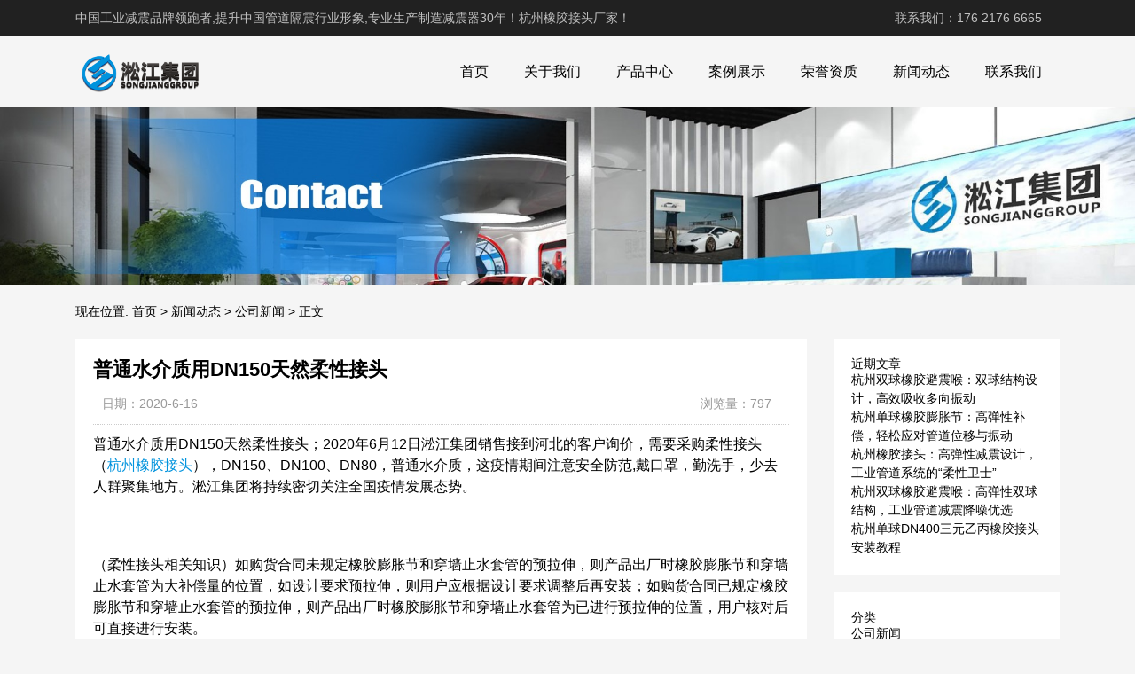

--- FILE ---
content_type: text/html; charset=UTF-8
request_url: http://www.songjianghangzhou.com/543.html
body_size: 9999
content:
<!DOCTYPE html>
<html>
<head>
<link rel="icon" href="http://www.songjianghangzhou.com/wp-content/uploads/2023/02/admin-ajax-1.png" type="image/x-icon" />
<link rel="shortcut icon" href="http://www.songjianghangzhou.com/wp-content/uploads/2023/02/admin-ajax-1.png" type="image/x-icon" />
<meta charset="UTF-8">
<meta name="viewport" content="width=device-width, initial-scale=1">
<meta http-equiv="Cache-Control" content="no-transform" /> 
<meta http-equiv="Cache-Control" content="no-siteapp" />
<meta name="applicable-device" content="pc,mobile">
<meta http-equiv="X-UA-Compatible" content="IE=edge">
<meta name="format-detection" content="telephone=no">
<title>普通水介质用DN150天然柔性接头 - 杭州橡胶接头厂家</title>
<meta name="description" content="" />
<meta name="keywords" content="" />
<meta name='robots' content='max-image-preview:large' />
<link rel="alternate" title="oEmbed (JSON)" type="application/json+oembed" href="http://www.songjianghangzhou.com/wp-json/oembed/1.0/embed?url=http%3A%2F%2Fwww.songjianghangzhou.com%2F543.html" />
<link rel="alternate" title="oEmbed (XML)" type="text/xml+oembed" href="http://www.songjianghangzhou.com/wp-json/oembed/1.0/embed?url=http%3A%2F%2Fwww.songjianghangzhou.com%2F543.html&#038;format=xml" />
<style id='wp-img-auto-sizes-contain-inline-css' type='text/css'>
img:is([sizes=auto i],[sizes^="auto," i]){contain-intrinsic-size:3000px 1500px}
/*# sourceURL=wp-img-auto-sizes-contain-inline-css */
</style>
<style id='wp-block-library-inline-css' type='text/css'>
:root{--wp-block-synced-color:#7a00df;--wp-block-synced-color--rgb:122,0,223;--wp-bound-block-color:var(--wp-block-synced-color);--wp-editor-canvas-background:#ddd;--wp-admin-theme-color:#007cba;--wp-admin-theme-color--rgb:0,124,186;--wp-admin-theme-color-darker-10:#006ba1;--wp-admin-theme-color-darker-10--rgb:0,107,160.5;--wp-admin-theme-color-darker-20:#005a87;--wp-admin-theme-color-darker-20--rgb:0,90,135;--wp-admin-border-width-focus:2px}@media (min-resolution:192dpi){:root{--wp-admin-border-width-focus:1.5px}}.wp-element-button{cursor:pointer}:root .has-very-light-gray-background-color{background-color:#eee}:root .has-very-dark-gray-background-color{background-color:#313131}:root .has-very-light-gray-color{color:#eee}:root .has-very-dark-gray-color{color:#313131}:root .has-vivid-green-cyan-to-vivid-cyan-blue-gradient-background{background:linear-gradient(135deg,#00d084,#0693e3)}:root .has-purple-crush-gradient-background{background:linear-gradient(135deg,#34e2e4,#4721fb 50%,#ab1dfe)}:root .has-hazy-dawn-gradient-background{background:linear-gradient(135deg,#faaca8,#dad0ec)}:root .has-subdued-olive-gradient-background{background:linear-gradient(135deg,#fafae1,#67a671)}:root .has-atomic-cream-gradient-background{background:linear-gradient(135deg,#fdd79a,#004a59)}:root .has-nightshade-gradient-background{background:linear-gradient(135deg,#330968,#31cdcf)}:root .has-midnight-gradient-background{background:linear-gradient(135deg,#020381,#2874fc)}:root{--wp--preset--font-size--normal:16px;--wp--preset--font-size--huge:42px}.has-regular-font-size{font-size:1em}.has-larger-font-size{font-size:2.625em}.has-normal-font-size{font-size:var(--wp--preset--font-size--normal)}.has-huge-font-size{font-size:var(--wp--preset--font-size--huge)}.has-text-align-center{text-align:center}.has-text-align-left{text-align:left}.has-text-align-right{text-align:right}.has-fit-text{white-space:nowrap!important}#end-resizable-editor-section{display:none}.aligncenter{clear:both}.items-justified-left{justify-content:flex-start}.items-justified-center{justify-content:center}.items-justified-right{justify-content:flex-end}.items-justified-space-between{justify-content:space-between}.screen-reader-text{border:0;clip-path:inset(50%);height:1px;margin:-1px;overflow:hidden;padding:0;position:absolute;width:1px;word-wrap:normal!important}.screen-reader-text:focus{background-color:#ddd;clip-path:none;color:#444;display:block;font-size:1em;height:auto;left:5px;line-height:normal;padding:15px 23px 14px;text-decoration:none;top:5px;width:auto;z-index:100000}html :where(.has-border-color){border-style:solid}html :where([style*=border-top-color]){border-top-style:solid}html :where([style*=border-right-color]){border-right-style:solid}html :where([style*=border-bottom-color]){border-bottom-style:solid}html :where([style*=border-left-color]){border-left-style:solid}html :where([style*=border-width]){border-style:solid}html :where([style*=border-top-width]){border-top-style:solid}html :where([style*=border-right-width]){border-right-style:solid}html :where([style*=border-bottom-width]){border-bottom-style:solid}html :where([style*=border-left-width]){border-left-style:solid}html :where(img[class*=wp-image-]){height:auto;max-width:100%}:where(figure){margin:0 0 1em}html :where(.is-position-sticky){--wp-admin--admin-bar--position-offset:var(--wp-admin--admin-bar--height,0px)}@media screen and (max-width:600px){html :where(.is-position-sticky){--wp-admin--admin-bar--position-offset:0px}}

/*# sourceURL=wp-block-library-inline-css */
</style><style id='wp-block-categories-inline-css' type='text/css'>
.wp-block-categories{box-sizing:border-box}.wp-block-categories.alignleft{margin-right:2em}.wp-block-categories.alignright{margin-left:2em}.wp-block-categories.wp-block-categories-dropdown.aligncenter{text-align:center}.wp-block-categories .wp-block-categories__label{display:block;width:100%}
/*# sourceURL=http://www.songjianghangzhou.com/wp-includes/blocks/categories/style.min.css */
</style>
<style id='wp-block-heading-inline-css' type='text/css'>
h1:where(.wp-block-heading).has-background,h2:where(.wp-block-heading).has-background,h3:where(.wp-block-heading).has-background,h4:where(.wp-block-heading).has-background,h5:where(.wp-block-heading).has-background,h6:where(.wp-block-heading).has-background{padding:1.25em 2.375em}h1.has-text-align-left[style*=writing-mode]:where([style*=vertical-lr]),h1.has-text-align-right[style*=writing-mode]:where([style*=vertical-rl]),h2.has-text-align-left[style*=writing-mode]:where([style*=vertical-lr]),h2.has-text-align-right[style*=writing-mode]:where([style*=vertical-rl]),h3.has-text-align-left[style*=writing-mode]:where([style*=vertical-lr]),h3.has-text-align-right[style*=writing-mode]:where([style*=vertical-rl]),h4.has-text-align-left[style*=writing-mode]:where([style*=vertical-lr]),h4.has-text-align-right[style*=writing-mode]:where([style*=vertical-rl]),h5.has-text-align-left[style*=writing-mode]:where([style*=vertical-lr]),h5.has-text-align-right[style*=writing-mode]:where([style*=vertical-rl]),h6.has-text-align-left[style*=writing-mode]:where([style*=vertical-lr]),h6.has-text-align-right[style*=writing-mode]:where([style*=vertical-rl]){rotate:180deg}
/*# sourceURL=http://www.songjianghangzhou.com/wp-includes/blocks/heading/style.min.css */
</style>
<style id='wp-block-latest-posts-inline-css' type='text/css'>
.wp-block-latest-posts{box-sizing:border-box}.wp-block-latest-posts.alignleft{margin-right:2em}.wp-block-latest-posts.alignright{margin-left:2em}.wp-block-latest-posts.wp-block-latest-posts__list{list-style:none}.wp-block-latest-posts.wp-block-latest-posts__list li{clear:both;overflow-wrap:break-word}.wp-block-latest-posts.is-grid{display:flex;flex-wrap:wrap}.wp-block-latest-posts.is-grid li{margin:0 1.25em 1.25em 0;width:100%}@media (min-width:600px){.wp-block-latest-posts.columns-2 li{width:calc(50% - .625em)}.wp-block-latest-posts.columns-2 li:nth-child(2n){margin-right:0}.wp-block-latest-posts.columns-3 li{width:calc(33.33333% - .83333em)}.wp-block-latest-posts.columns-3 li:nth-child(3n){margin-right:0}.wp-block-latest-posts.columns-4 li{width:calc(25% - .9375em)}.wp-block-latest-posts.columns-4 li:nth-child(4n){margin-right:0}.wp-block-latest-posts.columns-5 li{width:calc(20% - 1em)}.wp-block-latest-posts.columns-5 li:nth-child(5n){margin-right:0}.wp-block-latest-posts.columns-6 li{width:calc(16.66667% - 1.04167em)}.wp-block-latest-posts.columns-6 li:nth-child(6n){margin-right:0}}:root :where(.wp-block-latest-posts.is-grid){padding:0}:root :where(.wp-block-latest-posts.wp-block-latest-posts__list){padding-left:0}.wp-block-latest-posts__post-author,.wp-block-latest-posts__post-date{display:block;font-size:.8125em}.wp-block-latest-posts__post-excerpt,.wp-block-latest-posts__post-full-content{margin-bottom:1em;margin-top:.5em}.wp-block-latest-posts__featured-image a{display:inline-block}.wp-block-latest-posts__featured-image img{height:auto;max-width:100%;width:auto}.wp-block-latest-posts__featured-image.alignleft{float:left;margin-right:1em}.wp-block-latest-posts__featured-image.alignright{float:right;margin-left:1em}.wp-block-latest-posts__featured-image.aligncenter{margin-bottom:1em;text-align:center}
/*# sourceURL=http://www.songjianghangzhou.com/wp-includes/blocks/latest-posts/style.min.css */
</style>
<style id='wp-block-group-inline-css' type='text/css'>
.wp-block-group{box-sizing:border-box}:where(.wp-block-group.wp-block-group-is-layout-constrained){position:relative}
/*# sourceURL=http://www.songjianghangzhou.com/wp-includes/blocks/group/style.min.css */
</style>
<style id='global-styles-inline-css' type='text/css'>
:root{--wp--preset--aspect-ratio--square: 1;--wp--preset--aspect-ratio--4-3: 4/3;--wp--preset--aspect-ratio--3-4: 3/4;--wp--preset--aspect-ratio--3-2: 3/2;--wp--preset--aspect-ratio--2-3: 2/3;--wp--preset--aspect-ratio--16-9: 16/9;--wp--preset--aspect-ratio--9-16: 9/16;--wp--preset--color--black: #000000;--wp--preset--color--cyan-bluish-gray: #abb8c3;--wp--preset--color--white: #ffffff;--wp--preset--color--pale-pink: #f78da7;--wp--preset--color--vivid-red: #cf2e2e;--wp--preset--color--luminous-vivid-orange: #ff6900;--wp--preset--color--luminous-vivid-amber: #fcb900;--wp--preset--color--light-green-cyan: #7bdcb5;--wp--preset--color--vivid-green-cyan: #00d084;--wp--preset--color--pale-cyan-blue: #8ed1fc;--wp--preset--color--vivid-cyan-blue: #0693e3;--wp--preset--color--vivid-purple: #9b51e0;--wp--preset--gradient--vivid-cyan-blue-to-vivid-purple: linear-gradient(135deg,rgb(6,147,227) 0%,rgb(155,81,224) 100%);--wp--preset--gradient--light-green-cyan-to-vivid-green-cyan: linear-gradient(135deg,rgb(122,220,180) 0%,rgb(0,208,130) 100%);--wp--preset--gradient--luminous-vivid-amber-to-luminous-vivid-orange: linear-gradient(135deg,rgb(252,185,0) 0%,rgb(255,105,0) 100%);--wp--preset--gradient--luminous-vivid-orange-to-vivid-red: linear-gradient(135deg,rgb(255,105,0) 0%,rgb(207,46,46) 100%);--wp--preset--gradient--very-light-gray-to-cyan-bluish-gray: linear-gradient(135deg,rgb(238,238,238) 0%,rgb(169,184,195) 100%);--wp--preset--gradient--cool-to-warm-spectrum: linear-gradient(135deg,rgb(74,234,220) 0%,rgb(151,120,209) 20%,rgb(207,42,186) 40%,rgb(238,44,130) 60%,rgb(251,105,98) 80%,rgb(254,248,76) 100%);--wp--preset--gradient--blush-light-purple: linear-gradient(135deg,rgb(255,206,236) 0%,rgb(152,150,240) 100%);--wp--preset--gradient--blush-bordeaux: linear-gradient(135deg,rgb(254,205,165) 0%,rgb(254,45,45) 50%,rgb(107,0,62) 100%);--wp--preset--gradient--luminous-dusk: linear-gradient(135deg,rgb(255,203,112) 0%,rgb(199,81,192) 50%,rgb(65,88,208) 100%);--wp--preset--gradient--pale-ocean: linear-gradient(135deg,rgb(255,245,203) 0%,rgb(182,227,212) 50%,rgb(51,167,181) 100%);--wp--preset--gradient--electric-grass: linear-gradient(135deg,rgb(202,248,128) 0%,rgb(113,206,126) 100%);--wp--preset--gradient--midnight: linear-gradient(135deg,rgb(2,3,129) 0%,rgb(40,116,252) 100%);--wp--preset--font-size--small: 13px;--wp--preset--font-size--medium: 20px;--wp--preset--font-size--large: 36px;--wp--preset--font-size--x-large: 42px;--wp--preset--spacing--20: 0.44rem;--wp--preset--spacing--30: 0.67rem;--wp--preset--spacing--40: 1rem;--wp--preset--spacing--50: 1.5rem;--wp--preset--spacing--60: 2.25rem;--wp--preset--spacing--70: 3.38rem;--wp--preset--spacing--80: 5.06rem;--wp--preset--shadow--natural: 6px 6px 9px rgba(0, 0, 0, 0.2);--wp--preset--shadow--deep: 12px 12px 50px rgba(0, 0, 0, 0.4);--wp--preset--shadow--sharp: 6px 6px 0px rgba(0, 0, 0, 0.2);--wp--preset--shadow--outlined: 6px 6px 0px -3px rgb(255, 255, 255), 6px 6px rgb(0, 0, 0);--wp--preset--shadow--crisp: 6px 6px 0px rgb(0, 0, 0);}:where(.is-layout-flex){gap: 0.5em;}:where(.is-layout-grid){gap: 0.5em;}body .is-layout-flex{display: flex;}.is-layout-flex{flex-wrap: wrap;align-items: center;}.is-layout-flex > :is(*, div){margin: 0;}body .is-layout-grid{display: grid;}.is-layout-grid > :is(*, div){margin: 0;}:where(.wp-block-columns.is-layout-flex){gap: 2em;}:where(.wp-block-columns.is-layout-grid){gap: 2em;}:where(.wp-block-post-template.is-layout-flex){gap: 1.25em;}:where(.wp-block-post-template.is-layout-grid){gap: 1.25em;}.has-black-color{color: var(--wp--preset--color--black) !important;}.has-cyan-bluish-gray-color{color: var(--wp--preset--color--cyan-bluish-gray) !important;}.has-white-color{color: var(--wp--preset--color--white) !important;}.has-pale-pink-color{color: var(--wp--preset--color--pale-pink) !important;}.has-vivid-red-color{color: var(--wp--preset--color--vivid-red) !important;}.has-luminous-vivid-orange-color{color: var(--wp--preset--color--luminous-vivid-orange) !important;}.has-luminous-vivid-amber-color{color: var(--wp--preset--color--luminous-vivid-amber) !important;}.has-light-green-cyan-color{color: var(--wp--preset--color--light-green-cyan) !important;}.has-vivid-green-cyan-color{color: var(--wp--preset--color--vivid-green-cyan) !important;}.has-pale-cyan-blue-color{color: var(--wp--preset--color--pale-cyan-blue) !important;}.has-vivid-cyan-blue-color{color: var(--wp--preset--color--vivid-cyan-blue) !important;}.has-vivid-purple-color{color: var(--wp--preset--color--vivid-purple) !important;}.has-black-background-color{background-color: var(--wp--preset--color--black) !important;}.has-cyan-bluish-gray-background-color{background-color: var(--wp--preset--color--cyan-bluish-gray) !important;}.has-white-background-color{background-color: var(--wp--preset--color--white) !important;}.has-pale-pink-background-color{background-color: var(--wp--preset--color--pale-pink) !important;}.has-vivid-red-background-color{background-color: var(--wp--preset--color--vivid-red) !important;}.has-luminous-vivid-orange-background-color{background-color: var(--wp--preset--color--luminous-vivid-orange) !important;}.has-luminous-vivid-amber-background-color{background-color: var(--wp--preset--color--luminous-vivid-amber) !important;}.has-light-green-cyan-background-color{background-color: var(--wp--preset--color--light-green-cyan) !important;}.has-vivid-green-cyan-background-color{background-color: var(--wp--preset--color--vivid-green-cyan) !important;}.has-pale-cyan-blue-background-color{background-color: var(--wp--preset--color--pale-cyan-blue) !important;}.has-vivid-cyan-blue-background-color{background-color: var(--wp--preset--color--vivid-cyan-blue) !important;}.has-vivid-purple-background-color{background-color: var(--wp--preset--color--vivid-purple) !important;}.has-black-border-color{border-color: var(--wp--preset--color--black) !important;}.has-cyan-bluish-gray-border-color{border-color: var(--wp--preset--color--cyan-bluish-gray) !important;}.has-white-border-color{border-color: var(--wp--preset--color--white) !important;}.has-pale-pink-border-color{border-color: var(--wp--preset--color--pale-pink) !important;}.has-vivid-red-border-color{border-color: var(--wp--preset--color--vivid-red) !important;}.has-luminous-vivid-orange-border-color{border-color: var(--wp--preset--color--luminous-vivid-orange) !important;}.has-luminous-vivid-amber-border-color{border-color: var(--wp--preset--color--luminous-vivid-amber) !important;}.has-light-green-cyan-border-color{border-color: var(--wp--preset--color--light-green-cyan) !important;}.has-vivid-green-cyan-border-color{border-color: var(--wp--preset--color--vivid-green-cyan) !important;}.has-pale-cyan-blue-border-color{border-color: var(--wp--preset--color--pale-cyan-blue) !important;}.has-vivid-cyan-blue-border-color{border-color: var(--wp--preset--color--vivid-cyan-blue) !important;}.has-vivid-purple-border-color{border-color: var(--wp--preset--color--vivid-purple) !important;}.has-vivid-cyan-blue-to-vivid-purple-gradient-background{background: var(--wp--preset--gradient--vivid-cyan-blue-to-vivid-purple) !important;}.has-light-green-cyan-to-vivid-green-cyan-gradient-background{background: var(--wp--preset--gradient--light-green-cyan-to-vivid-green-cyan) !important;}.has-luminous-vivid-amber-to-luminous-vivid-orange-gradient-background{background: var(--wp--preset--gradient--luminous-vivid-amber-to-luminous-vivid-orange) !important;}.has-luminous-vivid-orange-to-vivid-red-gradient-background{background: var(--wp--preset--gradient--luminous-vivid-orange-to-vivid-red) !important;}.has-very-light-gray-to-cyan-bluish-gray-gradient-background{background: var(--wp--preset--gradient--very-light-gray-to-cyan-bluish-gray) !important;}.has-cool-to-warm-spectrum-gradient-background{background: var(--wp--preset--gradient--cool-to-warm-spectrum) !important;}.has-blush-light-purple-gradient-background{background: var(--wp--preset--gradient--blush-light-purple) !important;}.has-blush-bordeaux-gradient-background{background: var(--wp--preset--gradient--blush-bordeaux) !important;}.has-luminous-dusk-gradient-background{background: var(--wp--preset--gradient--luminous-dusk) !important;}.has-pale-ocean-gradient-background{background: var(--wp--preset--gradient--pale-ocean) !important;}.has-electric-grass-gradient-background{background: var(--wp--preset--gradient--electric-grass) !important;}.has-midnight-gradient-background{background: var(--wp--preset--gradient--midnight) !important;}.has-small-font-size{font-size: var(--wp--preset--font-size--small) !important;}.has-medium-font-size{font-size: var(--wp--preset--font-size--medium) !important;}.has-large-font-size{font-size: var(--wp--preset--font-size--large) !important;}.has-x-large-font-size{font-size: var(--wp--preset--font-size--x-large) !important;}
/*# sourceURL=global-styles-inline-css */
</style>

<style id='classic-theme-styles-inline-css' type='text/css'>
/*! This file is auto-generated */
.wp-block-button__link{color:#fff;background-color:#32373c;border-radius:9999px;box-shadow:none;text-decoration:none;padding:calc(.667em + 2px) calc(1.333em + 2px);font-size:1.125em}.wp-block-file__button{background:#32373c;color:#fff;text-decoration:none}
/*# sourceURL=/wp-includes/css/classic-themes.min.css */
</style>
<link rel='stylesheet' id='gudengbao-css' href='http://www.songjianghangzhou.com/wp-content/themes/xsding.2021.8.2/css/gudengbao.css?ver=6.9' type='text/css' media='all' />
<link rel='stylesheet' id='bootstrap-css' href='http://www.songjianghangzhou.com/wp-content/themes/xsding.2021.8.2/css/bootstrap.css?ver=6.9' type='text/css' media='all' />
<link rel='stylesheet' id='layout-css' href='http://www.songjianghangzhou.com/wp-content/themes/xsding.2021.8.2/css/layout.css?ver=6.9' type='text/css' media='all' />
<link rel='stylesheet' id='jquery.fancybox-css' href='http://www.songjianghangzhou.com/wp-content/themes/xsding.2021.8.2/css/jquery.fancybox.css?ver=6.9' type='text/css' media='all' />
<link rel='stylesheet' id='owl.carousel-css' href='http://www.songjianghangzhou.com/wp-content/themes/xsding.2021.8.2/css/owl.carousel.css?ver=6.9' type='text/css' media='all' />
<link rel='stylesheet' id='owl.theme.default-css' href='http://www.songjianghangzhou.com/wp-content/themes/xsding.2021.8.2/css/owl.theme.default.css?ver=6.9' type='text/css' media='all' />
<link rel='stylesheet' id='font-awesome-css' href='http://www.songjianghangzhou.com/wp-content/themes/xsding.2021.8.2/css/font-awesome.min.css?ver=6.9' type='text/css' media='all' />
<link rel='stylesheet' id='slicknav-css' href='http://www.songjianghangzhou.com/wp-content/themes/xsding.2021.8.2/css/slicknav.min.css?ver=6.9' type='text/css' media='all' />
<link rel='stylesheet' id='xs-style-css' href='http://www.songjianghangzhou.com/wp-content/themes/xsding.2021.8.2/style.css?ver=6.9' type='text/css' media='all' />
<link rel='stylesheet' id='responsive-css' href='http://www.songjianghangzhou.com/wp-content/themes/xsding.2021.8.2/css/responsive.css?ver=6.9' type='text/css' media='all' />
<script type="text/javascript" src="http://www.songjianghangzhou.com/wp-includes/js/jquery/jquery.min.js?ver=3.7.1" id="jquery-core-js"></script>
<script type="text/javascript" src="http://www.songjianghangzhou.com/wp-includes/js/jquery/jquery-migrate.min.js?ver=3.4.1" id="jquery-migrate-js"></script>
<link rel="https://api.w.org/" href="http://www.songjianghangzhou.com/wp-json/" /><link rel="alternate" title="JSON" type="application/json" href="http://www.songjianghangzhou.com/wp-json/wp/v2/posts/543" /><link rel="canonical" href="http://www.songjianghangzhou.com/543.html" />
<style> 
.owl-theme .owl-dots .owl-dot.active span, .owl-theme .owl-dots .owl-dot:hover span {
    background: #1e73be !important;
}
a:hover{
	color:#1e73be !important;
}
.header-menu>ul>li:hover>a{
	background-color:#1e73be !important;
}
.sf-menu ul li:hover {
	background-color:#1e73be !important;
}
.sidebar h3.widget-title{
	background-color: #1e73be !important;
}
.navigation .current {
    background: #1e73be !important;
    border: 1px solid #1e73be !important;
}
.rtbar li a:hover {
    background-color:#1e73be !important;
}
</style>
<script>
    var _hmt = _hmt || [];
    (function() {
      var hm = document.createElement("script");
      hm.src = "https://hm.baidu.com/hm.js?d3106bf64719fcfe219fa3bb5c501341";
      var s = document.getElementsByTagName("script")[0]; 
      s.parentNode.insertBefore(hm, s);
    })();
    </script>
</head>
<body class="wp-singular post-template-default single single-post postid-543 single-format-standard wp-theme-xsding202182">
<header id="header">
<div class="top-header pt-10 pb-10 d-none d-md-block clearfix">
<div class="container">
<div class="float-left">中国工业减震品牌领跑者,提升中国管道隔震行业形象,专业生产制造减震器30年！杭州橡胶接头厂家！</div>
<div class="float-right phone">联系我们：176 2176 6665</div>
</div>
</div>
<div class="btm-header clearfix">
<div class="container">
<div class="header-logo float-left">
<a title="杭州橡胶接头厂家" href="http://www.songjianghangzhou.com">
<img src="http://www.songjianghangzhou.com/wp-content/uploads/2023/02/songjianghangzhou.com_2023-02-14_07-09-17.png" alt="杭州橡胶接头厂家"/>
</a>
</div>
<div class="header-menu float-right">
<ul id="menu-%e6%b7%9e%e6%b1%9f%e9%9b%86%e5%9b%a2" class="header-menu-con sf-menu"><li id="menu-item-907" class="menu-item menu-item-type-post_type menu-item-object-page menu-item-home menu-item-907"><a href="http://www.songjianghangzhou.com/">首页</a></li>
<li id="menu-item-908" class="menu-item menu-item-type-post_type menu-item-object-page menu-item-908"><a href="http://www.songjianghangzhou.com/gywm">关于我们</a></li>
<li id="menu-item-914" class="menu-item menu-item-type-taxonomy menu-item-object-products menu-item-has-children menu-item-914"><a href="http://www.songjianghangzhou.com/products/cpzx">产品中心</a>
<ul class="sub-menu">
	<li id="menu-item-915" class="menu-item menu-item-type-taxonomy menu-item-object-products menu-item-915"><a href="http://www.songjianghangzhou.com/products/dqxjjt">单球橡胶接头</a></li>
	<li id="menu-item-916" class="menu-item menu-item-type-taxonomy menu-item-object-products menu-item-916"><a href="http://www.songjianghangzhou.com/products/sqxjjt">双球橡胶接头</a></li>
	<li id="menu-item-917" class="menu-item menu-item-type-taxonomy menu-item-object-products menu-item-917"><a href="http://www.songjianghangzhou.com/products/yjxjjt">异径橡胶接头</a></li>
</ul>
</li>
<li id="menu-item-918" class="menu-item menu-item-type-taxonomy menu-item-object-products menu-item-918"><a href="http://www.songjianghangzhou.com/products/alzs">案例展示</a></li>
<li id="menu-item-919" class="menu-item menu-item-type-taxonomy menu-item-object-products menu-item-919"><a href="http://www.songjianghangzhou.com/products/ryzz">荣誉资质</a></li>
<li id="menu-item-910" class="menu-item menu-item-type-taxonomy menu-item-object-category current-post-ancestor menu-item-has-children menu-item-910"><a href="http://www.songjianghangzhou.com/category/xwdt">新闻动态</a>
<ul class="sub-menu">
	<li id="menu-item-911" class="menu-item menu-item-type-taxonomy menu-item-object-category current-post-ancestor current-menu-parent current-post-parent menu-item-911"><a href="http://www.songjianghangzhou.com/category/xwdt/gsxw">公司新闻</a></li>
	<li id="menu-item-912" class="menu-item menu-item-type-taxonomy menu-item-object-category menu-item-912"><a href="http://www.songjianghangzhou.com/category/xwdt/wzzx">文章资讯</a></li>
	<li id="menu-item-913" class="menu-item menu-item-type-taxonomy menu-item-object-category menu-item-913"><a href="http://www.songjianghangzhou.com/category/xwdt/hyxw">行业新闻</a></li>
</ul>
</li>
<li id="menu-item-909" class="menu-item menu-item-type-post_type menu-item-object-page menu-item-909"><a href="http://www.songjianghangzhou.com/lxwm">联系我们</a></li>
</ul></div>
<div id="slick-mobile-menu"></div>
</div>
</div>
</header><section id="slider" class="text-center">
<img src="http://www.songjianghangzhou.com/wp-content/uploads/2023/05/2.jpg" alt="普通水介质用DN150天然柔性接头" title="普通水介质用DN150天然柔性接头">
</section>
<nav  class="crumbs"><div class="container"><div class="con">现在位置: <a itemprop="breadcrumb" href="http://www.songjianghangzhou.com">首页</a> > <a itemprop="breadcrumb" href="http://www.songjianghangzhou.com/category/xwdt">新闻动态</a> > <a itemprop="breadcrumb" href="http://www.songjianghangzhou.com/category/xwdt/gsxw">公司新闻</a> > <span>正文</span></div></div></nav><main id="main">
<div class="container">
<div class="row">
<div class="col-md-9 col-xs-12">
<div class="content">
<article id="post-543" class="post-543 post type-post status-publish format-standard hentry category-gsxw tag-478">
<div class="single-header">
<h1>普通水介质用DN150天然柔性接头</h1>
<div class="single-meta">
<span class="time">日期：2020-6-16</span>
<span class="author float-right">浏览量：797</span>
</div>
</div>
<div class="entry-content">
<div>
	普通水介质用DN150天然柔性接头；2020年6月12日淞江集团销售接到河北的客户询价，需要采购柔性接头（<a target="_blank" href="http://www.songjianghangzhou.com" target="_blank">杭州橡胶接头</a>），DN150、DN100、DN80，普通水介质，这疫情期间注意安全防范,戴口罩，勤洗手，少去人群聚集地方。淞江集团将持续密切关注全国疫情发展态势。</div>
<div>
	&nbsp;</div>
<div>
	（柔性接头相关知识）如购货合同未规定橡胶膨胀节和穿墙止水套管的预拉伸，则产品出厂时橡胶膨胀节和穿墙止水套管为大补偿量的位置，如设计要求预拉伸，则用户应根据设计要求调整后再安装；如购货合同已规定橡胶膨胀节和穿墙止水套管的预拉伸，则产品出厂时橡胶膨胀节和穿墙止水套管为已进行预拉伸的位置，用户核对后可直接进行安装。</div>
<div>
	&nbsp;</div>
<div>
	时间：2020.6.12；</div>
<div>
	地区：河北；</div>
<div>
	产品：柔性接头（橡胶接头）；</div>
<div>
	客户描述：你们有柔性接头吗？DN65多少钱？65&#8211;28台 80&#8211;24台 100&#8211;4台 150&#8211;6台；</div>
<div>
	&nbsp;</div>
<div>
	柔性接头又叫橡胶接头，根据提供的数据，输送介质是普通水，推荐用天然橡胶柔性接头，这里说下DN150天然柔性接头产品参数：长度180mm，轴向压缩18mm，轴向拉伸10mm，横向位移12mm。</div>
<div>
	&nbsp;</div>
<div>
	DN150柔性接头实物拍照：</div>
<div>
	<img decoding="async" alt="" src="/uploads/allimg/200616/1-200616091T7-50.jpg" alt="普通水介质用DN150天然柔性接头" title="普通水介质用DN150天然柔性接头" /></p>
<p>	<img decoding="async" alt="" src="/uploads/allimg/200616/1-200616091T8.jpg" alt="普通水介质用DN150天然柔性接头" title="普通水介质用DN150天然柔性接头" /></div>
<div>
	DN150柔性接头发货图片：</div>
<div>
	<img decoding="async" alt="" src="/uploads/allimg/200616/1-200616091T7.jpg" alt="普通水介质用DN150天然柔性接头" title="普通水介质用DN150天然柔性接头" /></div>
<div>
	天然橡胶相关领域：天然橡胶的物理特性。天然橡胶在常温下具有较高的弹性，稍带塑性，具有非常好的机械强度，滞后损失小，在多次变形时生热低，因此其耐屈挠性也很好，并且因为是非极性橡胶，所以电绝缘性能良好。</div>
<div>
	<img decoding="async" alt="" src="/uploads/allimg/200616/1-200616091U0.jpg" alt="普通水介质用DN150天然柔性接头" title="普通水介质用DN150天然柔性接头" /></div>
<div>
	相关文章：<a target="_blank" href="http://www.songjianghangzhou.com/46.html" target="_blank">【杭州】KXT型单球橡胶接头</a></div>
 
</div>
</article>
<div class="post-tags mt-20"><span>标签：</span><a href="http://www.songjianghangzhou.com/tag/%e5%a4%a9%e7%84%b6%e6%9f%94%e6%80%a7%e6%8e%a5%e5%a4%b4" rel="tag">天然柔性接头</a></div><nav id="nav-single" class="clearfix">
<div class="nav-previous">上一篇: <a href="http://www.songjianghangzhou.com/542.html" rel="prev">上海普通水用DN125天然橡胶软接头</a></div>
<div class="nav-next">下一篇: <a href="http://www.songjianghangzhou.com/544.html" rel="next">杭州KXT型DN65耐油橡胶软接</a></div>
<div class="nav-next"><p>本文链接: <a href="http://www.songjianghangzhou.com/543.html" title="普通水介质用DN150天然柔性接头">http://www.songjianghangzhou.com/543.html</a></p></div>
</nav>
</div>
</div>
<div class="col-md-3 d-none d-md-block">
<div class="sidebar">
<aside id="block-3" class="widget widget_block">
<div class="wp-block-group"><div class="wp-block-group__inner-container is-layout-flow wp-block-group-is-layout-flow">
<h2 class="wp-block-heading">近期文章</h2>


<ul class="wp-block-latest-posts__list wp-block-latest-posts"><li><a class="wp-block-latest-posts__post-title" href="http://www.songjianghangzhou.com/1509.html">杭州双球橡胶避震喉：双球结构设计，高效吸收多向振动</a></li>
<li><a class="wp-block-latest-posts__post-title" href="http://www.songjianghangzhou.com/1508.html">杭州单球橡胶膨胀节：高弹性补偿，轻松应对管道位移与振动</a></li>
<li><a class="wp-block-latest-posts__post-title" href="http://www.songjianghangzhou.com/1507.html">杭州橡胶接头：高弹性减震设计，工业管道系统的“柔性卫士”</a></li>
<li><a class="wp-block-latest-posts__post-title" href="http://www.songjianghangzhou.com/1505.html">杭州双球橡胶避震喉：高弹性双球结构，工业管道减震降噪优选</a></li>
<li><a class="wp-block-latest-posts__post-title" href="http://www.songjianghangzhou.com/1504.html">杭州单球DN400三元乙丙橡胶接头安装教程</a></li>
</ul></div></div>
</aside><aside id="block-6" class="widget widget_block">
<div class="wp-block-group"><div class="wp-block-group__inner-container is-layout-flow wp-block-group-is-layout-flow">
<h2 class="wp-block-heading">分类</h2>


<ul class="wp-block-categories-list wp-block-categories">	<li class="cat-item cat-item-3"><a href="http://www.songjianghangzhou.com/category/xwdt/gsxw">公司新闻</a>
</li>
	<li class="cat-item cat-item-5"><a href="http://www.songjianghangzhou.com/category/xwdt/wzzx">文章资讯</a>
</li>
	<li class="cat-item cat-item-2"><a href="http://www.songjianghangzhou.com/category/xwdt">新闻动态</a>
</li>
	<li class="cat-item cat-item-1"><a href="http://www.songjianghangzhou.com/category/xwzx">新闻资讯</a>
</li>
	<li class="cat-item cat-item-4"><a href="http://www.songjianghangzhou.com/category/xwdt/hyxw">行业新闻</a>
</li>
</ul></div></div>
</aside></div>
</div>
</div>
<div class="contentr">
<div class="iproduct bg-white pt-20 pl-20 pr-20">
    <h3><b>相关产品            </b></h3>
    <div class="pro-con">
        <ul class="row">
                                                </ul>
    </div>
</div>




<div class="iproduct bg-white pt-20 pl-20 pr-20">
    <h3><b>相关案例            </b></h3>
    <div class="pro-con">
        <ul class="row">
                                                <li class="col-md-3 col-6 mb-20">
                        <a href="http://www.songjianghangzhou.com/product/852.html" title="杭州ESP EN109-1 西班牙标准橡胶膨胀节">
                            <img src="http://www.songjianghangzhou.com/wp-content/themes/xsding.2021.8.2/timthumb.php?src=http://www.songjianghangzhou.com/wp-content/uploads/2022/01/1.jpg&h=300&w=400&zc=1" alt="杭州ESP EN109-1 西班牙标准橡胶膨胀节" />
                            <p>杭州ESP EN109-1 西班牙标准橡胶膨胀节</p>
                        </a>
                    </li>
                                    <li class="col-md-3 col-6 mb-20">
                        <a href="http://www.songjianghangzhou.com/product/41.html" title="杭州JIS 日标橡胶防震接头">
                            <img src="http://www.songjianghangzhou.com/wp-content/themes/xsding.2021.8.2/timthumb.php?src=http://www.songjianghangzhou.com/wp-content/uploads/2018/09/2-1.jpg&h=300&w=400&zc=1" alt="杭州JIS 日标橡胶防震接头" />
                            <p>杭州JIS 日标橡胶防震接头</p>
                        </a>
                    </li>
                                    <li class="col-md-3 col-6 mb-20">
                        <a href="http://www.songjianghangzhou.com/product/1294.html" title="杭州【新品】QT450球墨铸铁法兰橡胶接头">
                            <img src="http://www.songjianghangzhou.com/wp-content/themes/xsding.2021.8.2/timthumb.php?src=http://www.songjianghangzhou.com/wp-content/uploads/2023/03/1-23.jpg&h=300&w=400&zc=1" alt="杭州【新品】QT450球墨铸铁法兰橡胶接头" />
                            <p>杭州【新品】QT450球墨铸铁法兰橡胶接头</p>
                        </a>
                    </li>
                                    <li class="col-md-3 col-6 mb-20">
                        <a href="http://www.songjianghangzhou.com/product/1216.html" title="杭州液压冲床NG橡胶软连接">
                            <img src="http://www.songjianghangzhou.com/wp-content/themes/xsding.2021.8.2/timthumb.php?src=http://www.songjianghangzhou.com/wp-content/uploads/2023/03/1-15.jpg&h=300&w=400&zc=1" alt="杭州液压冲床NG橡胶软连接" />
                            <p>杭州液压冲床NG橡胶软连接</p>
                        </a>
                    </li>
                                    </ul>
    </div>
</div>
</div>
	</div>
</main>
<section id="footer" class="mt-30">
<div class="footer-top clearfix mb-20">
<div class="container">
<div class="footer-menu text-center">
<ul id="menu-%e5%ba%95%e9%83%a8%e8%8f%9c%e5%8d%95" class="footer-menu-con"><li id="menu-item-920" class="menu-item menu-item-type-post_type menu-item-object-page menu-item-home menu-item-920"><a href="http://www.songjianghangzhou.com/">首页</a></li>
<li id="menu-item-921" class="menu-item menu-item-type-post_type menu-item-object-page menu-item-921"><a href="http://www.songjianghangzhou.com/gywm">关于我们</a></li>
<li id="menu-item-924" class="menu-item menu-item-type-taxonomy menu-item-object-products menu-item-924"><a href="http://www.songjianghangzhou.com/products/dqxjjt">单球橡胶接头</a></li>
<li id="menu-item-925" class="menu-item menu-item-type-taxonomy menu-item-object-products menu-item-925"><a href="http://www.songjianghangzhou.com/products/sqxjjt">双球橡胶接头</a></li>
<li id="menu-item-927" class="menu-item menu-item-type-taxonomy menu-item-object-products menu-item-927"><a href="http://www.songjianghangzhou.com/products/yjxjjt">异径橡胶接头</a></li>
<li id="menu-item-923" class="menu-item menu-item-type-taxonomy menu-item-object-products menu-item-923"><a href="http://www.songjianghangzhou.com/products/alzs">案例展示</a></li>
<li id="menu-item-926" class="menu-item menu-item-type-taxonomy menu-item-object-products menu-item-926"><a href="http://www.songjianghangzhou.com/products/ryzz">荣誉资质</a></li>
<li id="menu-item-928" class="menu-item menu-item-type-taxonomy menu-item-object-category current-post-ancestor current-menu-parent current-post-parent menu-item-928"><a href="http://www.songjianghangzhou.com/category/xwdt/gsxw">公司新闻</a></li>
<li id="menu-item-922" class="menu-item menu-item-type-post_type menu-item-object-page menu-item-922"><a href="http://www.songjianghangzhou.com/lxwm">联系我们</a></li>
</ul></div>
</div>
</div>
<div class="footer-btm clearfix">
<div class="container">
<div class="float-left footer-info">
<p>上海淞江减震器集团有限公司专业制造橡胶接头，橡胶膨胀节，金属软管，波纹补偿器，弹簧减震器，橡胶减震器实体厂家</p>
<p>Copyright © 2026 <a href="http://www.songjianghangzhou.com">杭州橡胶接头厂家</a> 版权所有&nbsp;&nbsp;<a target="_blank" href="https://beian.miit.gov.cn" rel="nofollow">沪ICP备16019907号-14</a>
&nbsp;|&nbsp;&nbsp;<a href="http://www.songjianghangzhou.com/sitemap.xml" target="_blank">网站地图</a>
&nbsp;</p>
</div>
<div class="social float-right d-none d-md-block">
<div class="weixin">
<img src="http://www.songjianghangzhou.com/wp-content/uploads/2023/02/jzrlj.com_2023-02-10_08-04-24.jpg" alt="杭州橡胶接头厂家微信咨询" title="杭州橡胶接头厂家微信扫一扫">
</div> 
<p>扫码咨询<br></p>
<p class="one">关注我们</p>
<style> 
.one{
    width: 300px;
}
</style>
</div>
</div>
</div>
</section>
<script type="speculationrules">
{"prefetch":[{"source":"document","where":{"and":[{"href_matches":"/*"},{"not":{"href_matches":["/wp-*.php","/wp-admin/*","/wp-content/uploads/*","/wp-content/*","/wp-content/plugins/*","/wp-content/themes/xsding.2021.8.2/*","/*\\?(.+)"]}},{"not":{"selector_matches":"a[rel~=\"nofollow\"]"}},{"not":{"selector_matches":".no-prefetch, .no-prefetch a"}}]},"eagerness":"conservative"}]}
</script>
<script type="text/javascript" src="http://www.songjianghangzhou.com/wp-content/themes/xsding.2021.8.2/js/bootstrap.js?ver=6.9" id="bootstrap-js"></script>
<script type="text/javascript" src="http://www.songjianghangzhou.com/wp-content/themes/xsding.2021.8.2/js/superfish.js?ver=6.9" id="superfish-js"></script>
<script type="text/javascript" src="http://www.songjianghangzhou.com/wp-content/themes/xsding.2021.8.2/js/jquery.slicknav.js?ver=6.9" id="slicknav-js"></script>
<script type="text/javascript" src="http://www.songjianghangzhou.com/wp-content/themes/xsding.2021.8.2/js/modernizr.js?ver=6.9" id="modernizr-js"></script>
<script type="text/javascript" src="http://www.songjianghangzhou.com/wp-content/themes/xsding.2021.8.2/js/html5.js?ver=6.9" id="html5-js"></script>
<script type="text/javascript" src="http://www.songjianghangzhou.com/wp-content/themes/xsding.2021.8.2/js/owl.carousel.js?ver=6.9" id="carousel-js"></script>
<script type="text/javascript" src="http://www.songjianghangzhou.com/wp-content/themes/xsding.2021.8.2/js/jquery.fancybox.js?ver=6.9" id="fancybox-js"></script>
<script type="text/javascript" src="http://www.songjianghangzhou.com/wp-content/themes/xsding.2021.8.2/js/xs.js?ver=6.9" id="xs-js"></script>
<div class="rtbar"> 
<ul> 
<li class="rtbar1" style="left: 0px;"> <a href="tel:176 2176 6665"  rel="nofollow"> <i class="fa fa-phone"></i>176 2176 6665</a> </li> 
<li class="rtbar2"> <a href="tencent://message/?uin=2194425292&amp;Menu=yes" rel="nofollow" ><i class="fa fa-qq"></i>QQ咨询</a> </li> 
<li class="rtbar3"> <a href="javascript:void(0)"><i class="fa fa-wechat"></i>客服微信</a>  
<div class="wbox"><img src="http://www.songjianghangzhou.com/wp-content/uploads/2023/02/jzrlj.com_2023-02-10_08-04-24.jpg"></div>
</li> 
<li class="rtbar4 gotop"> <a href="javascript:void(0)"> <i class="fa fa-chevron-up"></i></a></li> 
</ul> 
</div>
<div class="apply">
<a href="tel:176 2176 6665" title="Make a call" rel="nofollow" class="bm-phone"> 
<i class="fa fa-phone" aria-hidden="true"></i>176 2176 6665</a>
<a href="sms:176 2176 6665" title="Send SMS" rel="nofollow" class="bm-form"> 
<i class="fa fa-user-circle-o" aria-hidden="true"></i>Send SMS</a>
</div>
</body>
</html>

--- FILE ---
content_type: application/javascript
request_url: http://www.songjianghangzhou.com/wp-content/themes/xsding.2021.8.2/js/jquery.slicknav.js?ver=6.9
body_size: 3340
content:
/*!
 * SlickNav Responsive Mobile Menu v1.0.10
 * (c) 2016 Josh Cope
 * licensed under MIT
 */
! function(e, t, n) {
    function a(t, n) {
        this.element = t, this.settings = e.extend({}, i, n), this.settings.duplicate || n.hasOwnProperty("removeIds") || (this.settings.removeIds = !1), this._defaults = i, this._name = s, this.init()
    }
    var i = {
            label: "MENU",
            duplicate: !0,
            duration: 200,
            easingOpen: "swing",
            easingClose: "swing",
            closedSymbol: "&#9658;",
            openedSymbol: "&#9660;",
            prependTo: "body",
            appendTo: "",
            parentTag: "a",
            closeOnClick: !1,
            allowParentLinks: !1,
            nestedParentLinks: !0,
            showChildren: !1,
            removeIds: !0,
            removeClasses: !1,
            removeStyles: !1,
            brand: "",
            animations: "jquery",
            init: function() {},
            beforeOpen: function() {},
            beforeClose: function() {},
            afterOpen: function() {},
            afterClose: function() {}
        },
        s = "slicknav",
        o = "slicknav",
        l = {
            DOWN: 40,
            ENTER: 13,
            ESCAPE: 27,
            LEFT: 37,
            RIGHT: 39,
            SPACE: 32,
            TAB: 9,
            UP: 38
        };
    a.prototype.init = function() {
        var n, a, i = this,
            s = e(this.element),
            r = this.settings;
        if (r.duplicate ? i.mobileNav = s.clone() : i.mobileNav = s, r.removeIds && (i.mobileNav.removeAttr("id"), i.mobileNav.find("*").each(function(t, n) {
                e(n).removeAttr("id")
            })), r.removeClasses && (i.mobileNav.removeAttr("class"), i.mobileNav.find("*").each(function(t, n) {
                e(n).removeAttr("class")
            })), r.removeStyles && (i.mobileNav.removeAttr("style"), i.mobileNav.find("*").each(function(t, n) {
                e(n).removeAttr("style")
            })), n = o + "_icon", "" === r.label && (n += " " + o + "_no-text"), "a" == r.parentTag && (r.parentTag = 'a href="#"'), i.mobileNav.attr("class", o + "_nav"), a = e('<div class="' + o + '_menu"></div>'), "" !== r.brand) {
            var c = e('<div class="' + o + '_brand">' + r.brand + "</div>");
            e(a).append(c)
        }
        i.btn = e(["<" + r.parentTag + ' aria-haspopup="true" role="button" tabindex="0" class="' + o + "_btn " + o + '_collapsed">', '<span class="' + o + '_menutxt">' + r.label + "</span>", '<span class="' + n + '">', '<span class="' + o + '_icon-bar"></span>', '<span class="' + o + '_icon-bar"></span>', '<span class="' + o + '_icon-bar"></span>', "</span>", "</" + r.parentTag + ">"].join("")), e(a).append(i.btn), "" !== r.appendTo ? e(r.appendTo).append(a) : e(r.prependTo).prepend(a), a.append(i.mobileNav);
        var p = i.mobileNav.find("li");
        e(p).each(function() {
            var t = e(this),
                n = {};
            if (n.children = t.children("ul").attr("role", "menu"), t.data("menu", n), n.children.length > 0) {
                var a = t.contents(),
                    s = !1,
                    l = [];
                e(a).each(function() {
                    return e(this).is("ul") ? !1 : (l.push(this), void(e(this).is("a") && (s = !0)))
                });
                var c = e("<" + r.parentTag + ' role="menuitem" aria-haspopup="true" tabindex="-1" class="' + o + '_item"/>');
                if (r.allowParentLinks && !r.nestedParentLinks && s) e(l).wrapAll('<span class="' + o + "_parent-link " + o + '_row"/>').parent();
                else {
                    var p = e(l).wrapAll(c).parent();
                    p.addClass(o + "_row")
                }
                r.showChildren ? t.addClass(o + "_open") : t.addClass(o + "_collapsed"), t.addClass(o + "_parent");
                var d = e('<span class="' + o + '_arrow">' + (r.showChildren ? r.openedSymbol : r.closedSymbol) + "</span>");
                r.allowParentLinks && !r.nestedParentLinks && s && (d = d.wrap(c).parent()), e(l).last().after(d)
            } else 0 === t.children().length && t.addClass(o + "_txtnode");
            t.children("a").attr("role", "menuitem").click(function(t) {
                r.closeOnClick && !e(t.target).parent().closest("li").hasClass(o + "_parent") && e(i.btn).click()
            }), r.closeOnClick && r.allowParentLinks && (t.children("a").children("a").click(function(t) {
                e(i.btn).click()
            }), t.find("." + o + "_parent-link a:not(." + o + "_item)").click(function(t) {
                e(i.btn).click()
            }))
        }), e(p).each(function() {
            var t = e(this).data("menu");
            r.showChildren || i._visibilityToggle(t.children, null, !1, null, !0)
        }), i._visibilityToggle(i.mobileNav, null, !1, "init", !0), i.mobileNav.attr("role", "menu"), e(t).mousedown(function() {
            i._outlines(!1)
        }), e(t).keyup(function() {
            i._outlines(!0)
        }), e(i.btn).click(function(e) {
            e.preventDefault(), i._menuToggle()
        }), i.mobileNav.on("click", "." + o + "_item", function(t) {
            t.preventDefault(), i._itemClick(e(this))
        }), e(i.btn).keydown(function(t) {
            var n = t || event;
            switch (n.keyCode) {
                case l.ENTER:
                case l.SPACE:
                case l.DOWN:
                    t.preventDefault(), n.keyCode === l.DOWN && e(i.btn).hasClass(o + "_open") || i._menuToggle(), e(i.btn).next().find('[role="menuitem"]').first().focus()
            }
        }), i.mobileNav.on("keydown", "." + o + "_item", function(t) {
            var n = t || event;
            switch (n.keyCode) {
                case l.ENTER:
                    t.preventDefault(), i._itemClick(e(t.target));
                    break;
                case l.RIGHT:
                    t.preventDefault(), e(t.target).parent().hasClass(o + "_collapsed") && i._itemClick(e(t.target)), e(t.target).next().find('[role="menuitem"]').first().focus()
            }
        }), i.mobileNav.on("keydown", '[role="menuitem"]', function(t) {
            var n = t || event;
            switch (n.keyCode) {
                case l.DOWN:
                    t.preventDefault();
                    var a = e(t.target).parent().parent().children().children('[role="menuitem"]:visible'),
                        s = a.index(t.target),
                        r = s + 1;
                    a.length <= r && (r = 0);
                    var c = a.eq(r);
                    c.focus();
                    break;
                case l.UP:
                    t.preventDefault();
                    var a = e(t.target).parent().parent().children().children('[role="menuitem"]:visible'),
                        s = a.index(t.target),
                        c = a.eq(s - 1);
                    c.focus();
                    break;
                case l.LEFT:
                    if (t.preventDefault(), e(t.target).parent().parent().parent().hasClass(o + "_open")) {
                        var p = e(t.target).parent().parent().prev();
                        p.focus(), i._itemClick(p)
                    } else e(t.target).parent().parent().hasClass(o + "_nav") && (i._menuToggle(), e(i.btn).focus());
                    break;
                case l.ESCAPE:
                    t.preventDefault(), i._menuToggle(), e(i.btn).focus()
            }
        }), r.allowParentLinks && r.nestedParentLinks && e("." + o + "_item a").click(function(e) {
            e.stopImmediatePropagation()
        })
    }, a.prototype._menuToggle = function(e) {
        var t = this,
            n = t.btn,
            a = t.mobileNav;
        n.hasClass(o + "_collapsed") ? (n.removeClass(o + "_collapsed"), n.addClass(o + "_open")) : (n.removeClass(o + "_open"), n.addClass(o + "_collapsed")), n.addClass(o + "_animating"), t._visibilityToggle(a, n.parent(), !0, n)
    }, a.prototype._itemClick = function(e) {
        var t = this,
            n = t.settings,
            a = e.data("menu");
        a || (a = {}, a.arrow = e.children("." + o + "_arrow"), a.ul = e.next("ul"), a.parent = e.parent(), a.parent.hasClass(o + "_parent-link") && (a.parent = e.parent().parent(), a.ul = e.parent().next("ul")), e.data("menu", a)), a.parent.hasClass(o + "_collapsed") ? (a.arrow.html(n.openedSymbol), a.parent.removeClass(o + "_collapsed"), a.parent.addClass(o + "_open"), a.parent.addClass(o + "_animating"), t._visibilityToggle(a.ul, a.parent, !0, e)) : (a.arrow.html(n.closedSymbol), a.parent.addClass(o + "_collapsed"), a.parent.removeClass(o + "_open"), a.parent.addClass(o + "_animating"), t._visibilityToggle(a.ul, a.parent, !0, e))
    }, a.prototype._visibilityToggle = function(t, n, a, i, s) {
        function l(t, n) {
            e(t).removeClass(o + "_animating"), e(n).removeClass(o + "_animating"), s || p.afterOpen(t)
        }

        function r(n, a) {
            t.attr("aria-hidden", "true"), d.attr("tabindex", "-1"), c._setVisAttr(t, !0), t.hide(), e(n).removeClass(o + "_animating"), e(a).removeClass(o + "_animating"), s ? "init" == n && p.init() : p.afterClose(n)
        }
        var c = this,
            p = c.settings,
            d = c._getActionItems(t),
            u = 0;
        a && (u = p.duration), t.hasClass(o + "_hidden") ? (t.removeClass(o + "_hidden"), s || p.beforeOpen(i), "jquery" === p.animations ? t.stop(!0, !0).slideDown(u, p.easingOpen, function() {
            l(i, n)
        }) : "velocity" === p.animations && t.velocity("finish").velocity("slideDown", {
            duration: u,
            easing: p.easingOpen,
            complete: function() {
                l(i, n)
            }
        }), t.attr("aria-hidden", "false"), d.attr("tabindex", "0"), c._setVisAttr(t, !1)) : (t.addClass(o + "_hidden"), s || p.beforeClose(i), "jquery" === p.animations ? t.stop(!0, !0).slideUp(u, this.settings.easingClose, function() {
            r(i, n)
        }) : "velocity" === p.animations && t.velocity("finish").velocity("slideUp", {
            duration: u,
            easing: p.easingClose,
            complete: function() {
                r(i, n)
            }
        }))
    }, a.prototype._setVisAttr = function(t, n) {
        var a = this,
            i = t.children("li").children("ul").not("." + o + "_hidden");
        n ? i.each(function() {
            var t = e(this);
            t.attr("aria-hidden", "true");
            var i = a._getActionItems(t);
            i.attr("tabindex", "-1"), a._setVisAttr(t, n)
        }) : i.each(function() {
            var t = e(this);
            t.attr("aria-hidden", "false");
            var i = a._getActionItems(t);
            i.attr("tabindex", "0"), a._setVisAttr(t, n)
        })
    }, a.prototype._getActionItems = function(e) {
        var t = e.data("menu");
        if (!t) {
            t = {};
            var n = e.children("li"),
                a = n.find("a");
            t.links = a.add(n.find("." + o + "_item")), e.data("menu", t)
        }
        return t.links
    }, a.prototype._outlines = function(t) {
        t ? e("." + o + "_item, ." + o + "_btn").css("outline", "") : e("." + o + "_item, ." + o + "_btn").css("outline", "none")
    }, a.prototype.toggle = function() {
        var e = this;
        e._menuToggle()
    }, a.prototype.open = function() {
        var e = this;
        e.btn.hasClass(o + "_collapsed") && e._menuToggle()
    }, a.prototype.close = function() {
        var e = this;
        e.btn.hasClass(o + "_open") && e._menuToggle()
    }, e.fn[s] = function(t) {
        var n = arguments;
        if (void 0 === t || "object" == typeof t) return this.each(function() {
            e.data(this, "plugin_" + s) || e.data(this, "plugin_" + s, new a(this, t))
        });
        if ("string" == typeof t && "_" !== t[0] && "init" !== t) {
            var i;
            return this.each(function() {
                var o = e.data(this, "plugin_" + s);
                o instanceof a && "function" == typeof o[t] && (i = o[t].apply(o, Array.prototype.slice.call(n, 1)))
            }), void 0 !== i ? i : this
        }
    }
}(jQuery, document, window);